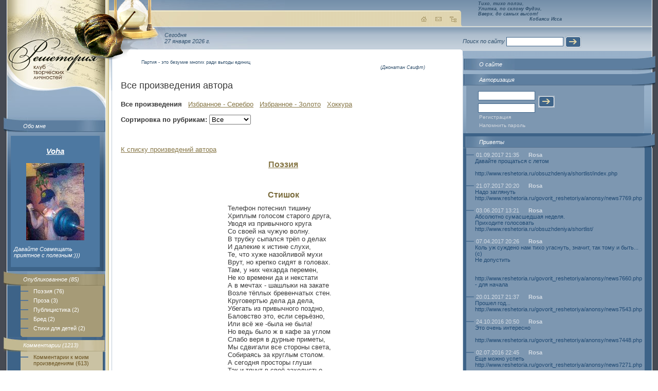

--- FILE ---
content_type: text/html; charset=windows-1251
request_url: http://www.reshetoria.ru/user/Voha/index.php?id=10116
body_size: 7305
content:
<!DOCTYPE HTML PUBLIC "-//W3C//DTD HTML 4.01 Transitional//EN" "http://www.w3.org/TR/html4/loose.dtd">
<html>
<head>
<TITLE>Voha | Стишок // Решетория - Клуб творческих личностей</TITLE>
<meta http-equiv="Content-Type" content="text/html; charset=windows-1251">
<META name='keywords' http-equiv="keywords" content="Voha | Стишок" lang="RU-ru">
<META name='Description' content='Решетория - Клуб творческих личностей. Voha | Стишок'>
<META name='ROBOTS' content='ALL'>
<SCRIPT language=JavaScript>
function img_window(img_name,img_tytle,img_size)
{
	imgw=window.open(img_name,"", "left=10, top=10, resizable=yes, toolbar=no, scrollbars=no, "+img_size);
	imgw.focus();
}
</SCRIPT>
<link href="http://www.reshetoria.ru/users/design/images/index.css" rel="stylesheet" type="text/css">
</head>
<body>
<table width="100%" class="table1" border="0" cellspacing="0" cellpadding="0">
<tr>
 <td class="left" width="192" valign="top">
    <table width="100%" class="table_left" border="0" cellspacing="0" cellpadding="0">
     <tr>
          <td valign="top"><a href="/"><img alt="РЕШЕТОРИЯ - Клуб Творческих Личностей" src="http://www.reshetoria.ru/users/design/images/logo.jpg" vspace="65" id="logo" width="177" border="0"></a>        <script type="text/javascript"><!--
		var pwdwn = 0;
		function openImage ( w , h , i , t ) {
		    if ( pwdwn != 0 && !pwdwn.closed && pwdwn.close ) pwdwn.close();
		    pwdwn = window.open('','ReshetoAuthorPhoto','width='+w.toString()+',height='+h.toString());
		    pwdwn.document.open();
		    pwdwn.document.writeln('<html>');
		    pwdwn.document.writeln('<head>');
		    pwdwn.document.writeln('<title>'+t+'</title>');
		    pwdwn.document.writeln('<style>');
		    pwdwn.document.writeln('.empty {}');
		    pwdwn.document.writeln('BODY { margin: 0px; padding: 0px; }');
		    pwdwn.document.writeln('</style>');
		    pwdwn.document.writeln('</head>');
		    pwdwn.document.writeln('<body>');
		    pwdwn.document.writeln('<img src="files/voha/photo/big/'+i+'" width="'+w.toString()+'" height="'+h.toString()+'" border="0" alt="'+t+'" title="'+t+'" />');
		    pwdwn.document.writeln('</body>');
		    pwdwn.document.writeln('</html>');
		    pwdwn.document.close();
		    return false;
		}
		//-->
		</script>
<div class="block1"><img src="http://www.reshetoria.ru/users/design/images/block1_img.jpg"><a href="about.php">Обо мне</a></div>

<div class="block_left">



<p align="center" style="font-size: 15px;"><b><a href="http://www.reshetoria.ru/user/Voha/">Voha</a></b></p>


<p align="center"><a href="#" onclick="return openImage(375,500,'dsc02909.jpg','Владимир  - Давайте Совмещать приятное с полезным:)))')"><img src="files/voha/photo/dsc02909.jpg" width="113" height="150" border="0" /></a></p>
<p>Давайте Совмещать приятное с полезным:)))</p></div>
        <div class="block2"><img src="http://www.reshetoria.ru/users/design/images/block2_img.jpg"><a href="index.php?idmenu=3">Опубликованное&nbsp;(85)</a>
<div class="link">
<div><a href="index.php?idmenu=10">Поэзия&nbsp;(76)</a> <a href="index.php?idmenu=11">Проза&nbsp;(3)</a> <a href="index.php?idmenu=12">Публицистика&nbsp;(2)</a> <a href="index.php?idmenu=68">Бред&nbsp;(2)</a> <a href="index.php?idmenu=107">Стихи для детей&nbsp;(2)</a> </div>
</div></div>
        
<div class="block3"> <img src="http://www.reshetoria.ru/users/design/images/block3_img.jpg"><a href="tofrom.php">Комментарии&nbsp;(1213)</a>
<div class="link"><div><a href="from.php">Комментарии к моим произведениям&nbsp;(613)</a> <a href="to.php">Мои комментарии&nbsp;(600)</a></div></div></div>        <div class="block4"> <img src="http://www.reshetoria.ru/users/design/images/block4_img.jpg"><a href="elite.php">Избранное&nbsp;(286)</a>
<div class="link"><div></div></div>
</div>        <div class="block5"> <img src="http://www.reshetoria.ru/users/design/images/block5_img.jpg"><a href="gallery.php">Альбом</a>
<div class="link">
<div>
</div>
</div>
</div>        
                        
                
        <br><br><div class="block_left"><center>
<!--LiveInternet counter--><script type="text/javascript">document.write("<a href='http://www.liveinternet.ru/click' target=_blank><img src='http://counter.yadro.ru/hit?t22.18;r" + escape(document.referrer) + ((typeof(screen)=="undefined")?"":";s"+screen.width+"*"+screen.height+"*"+(screen.colorDepth?screen.colorDepth:screen.pixelDepth)) + ";u" + escape(document.URL) + ";" + Math.random() + "' border=0 width=88 height=31 alt='' title='LiveInternet: показано число просмотров за 24 часа, посетителей за 24 часа и за сегодня'></a>")</script><!--/LiveInternet-->
</center></div></td>
        </tr>
    </table>
</td>
<td class="center" valign="top">
    <div id="ulitka" ><img src="http://www.reshetoria.ru/users/design/images/ulitka.png"style="filter:progid:DXImageTransform.Microsoft.AlphaImageLoader(src=http://www.reshetoria.ru/users/design/images/ulitka.png);  width:expression(1); height:expression(1);"></div>
        <table  class="table_center_bg" width="100%" border="0" cellspacing="0" cellpadding="0">
        <tr>
        <td class="table_center_bg1" valign="top">
            <div class="top"><img src="http://www.reshetoria.ru/users/design/images/top_center.jpg" id="img1">
                <div align="right"><a href="/"><img src="http://www.reshetoria.ru/users/design/images/home.gif" alt="На главную"></a><a href="/o_sayte/nasvyazi/"><img alt="Обратная связь" src="http://www.reshetoria.ru/users/design/images/mail.gif" hspace="10"></a><a href="/map.php"><img src="http://www.reshetoria.ru/users/design/images/map.gif" alt="Карта сайта"></a></div>
            </div>
            <div class="time">Сегодня<br>27 января 2026&nbsp;г.</div>
            <div class="content"><img src="http://www.reshetoria.ru/users/design/images/content_bg.gif" id="ugol1"> <img src="http://www.reshetoria.ru/users/design/images/content_right.gif" id="ugol2"></div>
        </td>
        </tr>
        </table>
        <div class="text">
            <blockquote class="top_zitata"><p>Партия - это безумие многих ради выгоды единиц</p><address>(Джонатан Свифт)</address></blockquote>
            <p class="title1">Все произведения автора</p>

<!--
<p><b>Внимание!</b> Бета-версия авторских страничек.<br>Все выявленные новые замечания в работе сайта оставляйте <a href="http://www.reshetoria.ru/user/texnik/guest.php">Технику&nbsp;в&nbsp;приветах</a> или <a href="http://www.reshetoria.ru/o_sayte/nasvyazi/">Администратору&nbsp;сайта</a>.<br>
<center>Творческих&nbsp;успехов!</center><br>
</p>
<br><br>
-->
<SCRIPT language=JavaScript>
function delete_confirm(del_url)
{
    if (window.confirm("Вы действительно хотите удалить"))
    {
        document.location = del_url;
    }
    return false;
}
</SCRIPT>
<b>Все произведения</b>  &nbsp;  <a href='?stype=1'>Избранное - Серебро</a>  &nbsp;  <a href='?stype=2'>Избранное - Золото</a>  &nbsp;  <a href='hokku.php' target='_blank'>Хоккура</a><p>    <p>
    <table width="100%" border="0" cellspacing="0" cellpadding="0">
    <tbody>
    <form name="form11" method="post" enctype='multipart/form-data' action="">
    <tr>
    <td width="1"><nobr>
    <strong>Сортировка по рубрикам:</strong>&nbsp;    </td>
    <td>
    <select onchange = "form11.action = ch_r.value; submit();" name="ch_r"><option  selected  value="index.php?ch_r=0">Все</option><option  value="index.php?ch_r=29">Глупизмы</option><option  value="index.php?ch_r=24">Штрихи</option></select></td></tr></form></tbody></table></p><br><p><a href='index.php?page=&ord='>К списку произведений автора</a></p><center><b><big><a href='http://www.reshetoria.ru/opublikovannoe/poeziya/'>Поэзия</a></big></b></center><br><table border='0' cellspacing='0' cellpadding='10' align=center><tr><td>
<table border='0' cellspacing='0' cellpadding='0' align=center>
<tr><td><h1>Стишок</h1></td></tr><tr><td>Телефон потеснил тишину<br />
Хриплым голосом старого друга,<br />
Уводя из привычного круга<br />
Со своей на чужую волну.<br />
В трубку сыпался трёп о делах<br />
И далекие к истине слухи,<br />
Те, что хуже назойливой мухи<br />
Врут, но крепко сидят в головах.<br />
Там, у них чехарда перемен,<br />
Не ко времени да и некстати<br />
А в мечтах - шашлыки на закате<br />
Возле тёплых бревенчатых стен.<br />
Круговертью дела да дела,<br />
Убегать из привычного поздно,<br />
Баловство это, если серьёзно,<br />
Или всё же -была не была!<br />
Но ведь было ж в кафе за углом<br />
Слабо веря в дурные приметы,<br />
Мы сдвигали все стороны света,<br />
Собираясь за круглым столом.<br />
А сегодня просторы глуши<br />
Так и тянут в своё захолустье,<br />
Где и воздух замешан на грусти,<br />
А вокруг ни единой души.<br />
Отчего-то запАрило вдруг<br />
Загоняться то в гору, то с горки,<br />
Чтобы тупо ходить по &quot;восьмёрке&quot;,<br />
Так похожей на замкнутый круг.<br />
И с какою-то серой тоской<br />
О домашних сосисках по-венски<br />
И своём позапамятном Н-ске<br />
До которого только рекой.<br />
<br />
Знаешь, кореш, я сам не в курсАх,<br />
Но по ходу расклада замечу,<br />
Свежий воздух от глупостей лечит,<br />
А настоян на здешних лесах.<br />
В них сейчас золотой листопад<br />
Хороводит лохматые ели,<br />
Ну а россыпи дятловой трели<br />
Не влияют на ровный уклад.<br />
А когда запоют холода,<br />
Крышу дома накроет снегами<br />
И вода захрустит под ногами,<br />
Я, конечно, вернусь... и тогда,<br />
Загляну на чаёк, корешок,<br />
Со звенящим пакетом к обеду,<br />
А под занавес тёплой беседы<br />
Залабаю вот этот стишок.<br />
<br />
2010<br />
<br />
(c) Voha</td></tr></table></td></tr></table><center></center><p><hr><table border='0' cellspacing='1' cellpadding='1' >
<tr><td><small>Опубликовано:</td><td class=data><b>16.10.2010 03:44</b></small></td></tr><tr><td><small>Просмотров:</td><td class=data><b>7246</b></small></td></tr><tr><td><small><a href="http://www.reshetoria.ru/rating.php?id=10116" target="_blank" onClick="popupWin = window.open(this.href, '', 'toolbar=no, location=no, directories=no, status=no, menubar=no, scrollbars=yes, resizable=yes, width=300, height=350, top=00, left=00'); popupWin.focus(); return false;">Рейтинг..</a>:</td><td class=data><b>289</b></small> &nbsp; &nbsp; <a href="http://www.reshetoria.ru/rating.php?id=10116" target="_blank" onClick="popupWin = window.open(this.href, '', 'toolbar=no, location=no, directories=no, status=no, menubar=no, scrollbars=yes, resizable=yes, width=300, height=350, top=00, left=00'); popupWin.focus(); return false;">Посмотреть</a></td></tr><tr><td><small>Комментариев:</td><td class=data><b>11</b></small></td></tr><tr><td><small>Добавили в Избранное:<a name=view></a></td><td class=data><b>6</b></small> &nbsp; &nbsp; <a href='index.php?id=10116&page=&view=ok#view'>Посмотреть</a></td></tr></table><hr><h2>Ваши комментарии</h2><fieldset>
<legend>&nbsp;<small class='date'>16.10.2010 04:09</small>&nbsp;&nbsp; <b><a href='http://www.reshetoria.ru/user/Kinokefal/' target='_blank'>Kinokefal</a></b>&nbsp;&nbsp;</legend>
<BLOCKQUOTE dir=ltr style='MARGIN-RIGHT:2px;MARGIN-TOP:5px;MARGIN-BOTTOM:2px;MARGIN-LEFT:15px;'>
<b  ..  >Воха - это бренд, крути-не крути свой бумажный пакет для сока, а сок... <br />
А сок формы, текилла восприятия, и водка смысла - есть величина постоянная, не подвластная столоверчению. <br />
Либо дал бог дар слова, либо плохо молились.<br />
Пиит! в нормальном смысле слова :)</b>
</BLOCKQUOTE>
<BLOCKQUOTE dir=ltr style='MARGIN-RIGHT:0px;MARGIN-TOP:2px;MARGIN-BOTTOM:2px;MARGIN-LEFT:15px;'>
<fieldset ><legend>&nbsp;<small class='date'>16.10.2010 21:05&nbsp;&nbsp;</small>  <a href='http://www.reshetoria.ru/user/Voha/' target='_blank'>Voha</a>&nbsp;&nbsp;</legend>За сок формы,текиллу восприятия и водку смысла -РЕСПЕКТ однозначно!!!<br />
<br />
Душевный отзыв:) СПАСИБО!
</fieldset>
</BLOCKQUOTE>

</fieldset><br>

<fieldset>
<legend>&nbsp;<small class='date'>16.10.2010 08:39</small>&nbsp;&nbsp; <b><a href='http://www.reshetoria.ru/user/pesnya/' target='_blank'>pesnya</a></b>&nbsp;&nbsp;</legend>
<BLOCKQUOTE dir=ltr style='MARGIN-RIGHT:2px;MARGIN-TOP:5px;MARGIN-BOTTOM:2px;MARGIN-LEFT:15px;'>
<b  ..  >Изысканная ностальгия,Володь. Жму лапу)</b>
</BLOCKQUOTE>
<BLOCKQUOTE dir=ltr style='MARGIN-RIGHT:0px;MARGIN-TOP:2px;MARGIN-BOTTOM:2px;MARGIN-LEFT:15px;'>
<fieldset ><legend>&nbsp;<small class='date'>16.10.2010 21:01&nbsp;&nbsp;</small>  <a href='http://www.reshetoria.ru/user/Voha/' target='_blank'>Voha</a>&nbsp;&nbsp;</legend>От такие мы от эстэты:) СПАСИБО ПЕСЕНКА!
</fieldset>
</BLOCKQUOTE>

</fieldset><br>

<fieldset>
<legend>&nbsp;<small class='date'>16.10.2010 20:05</small>&nbsp;&nbsp; <b><a href='http://www.reshetoria.ru/user/Lada29/' target='_blank'>Lada29</a></b>&nbsp;&nbsp;</legend>
<BLOCKQUOTE dir=ltr style='MARGIN-RIGHT:2px;MARGIN-TOP:5px;MARGIN-BOTTOM:2px;MARGIN-LEFT:15px;'>
<b  ..  >Просто как-то очень ненавязчиво трелево-дятлово:-) Нра!</b>
</BLOCKQUOTE>
<BLOCKQUOTE dir=ltr style='MARGIN-RIGHT:0px;MARGIN-TOP:2px;MARGIN-BOTTOM:2px;MARGIN-LEFT:15px;'>
<fieldset ><legend>&nbsp;<small class='date'>16.10.2010 20:59&nbsp;&nbsp;</small>  <a href='http://www.reshetoria.ru/user/Voha/' target='_blank'>Voha</a>&nbsp;&nbsp;</legend>Дятел птица сурьёзная, не канарейка кака нить по жизни...хотя и долбо.. в чем то - нутк это издержки профессии:) ПАСИП!
</fieldset>
</BLOCKQUOTE>

</fieldset><br>

<fieldset>
<legend>&nbsp;<small class='date'>17.10.2010 09:48</small>&nbsp;&nbsp; <b><a href='http://www.reshetoria.ru/user/Max/' target='_blank'>Max</a></b>&nbsp;&nbsp;</legend>
<BLOCKQUOTE dir=ltr style='MARGIN-RIGHT:2px;MARGIN-TOP:5px;MARGIN-BOTTOM:2px;MARGIN-LEFT:15px;'>
<b  ..  >Спасибо - порадовал опять :)</b>
</BLOCKQUOTE>
<BLOCKQUOTE dir=ltr style='MARGIN-RIGHT:0px;MARGIN-TOP:2px;MARGIN-BOTTOM:2px;MARGIN-LEFT:15px;'>
<fieldset ><legend>&nbsp;<small class='date'>17.10.2010 19:57&nbsp;&nbsp;</small>  <a href='http://www.reshetoria.ru/user/Voha/' target='_blank'>Voha</a>&nbsp;&nbsp;</legend>АЛАВЕРДЫ,Макс!:)
</fieldset>
</BLOCKQUOTE>

</fieldset><br>

<fieldset>
<legend>&nbsp;<small class='date'>19.10.2010 07:30</small>&nbsp;&nbsp; <b><a href='http://www.reshetoria.ru/user/Cherry/' target='_blank'>Cherry</a></b>&nbsp;&nbsp;</legend>
<BLOCKQUOTE dir=ltr style='MARGIN-RIGHT:2px;MARGIN-TOP:5px;MARGIN-BOTTOM:2px;MARGIN-LEFT:15px;'>
<b  ..  >Вах, кто пришёл! и с каким подарком отличным!! спасибо, Володь</b>
</BLOCKQUOTE>
<BLOCKQUOTE dir=ltr style='MARGIN-RIGHT:0px;MARGIN-TOP:2px;MARGIN-BOTTOM:2px;MARGIN-LEFT:15px;'>
<fieldset ><legend>&nbsp;<small class='date'>19.10.2010 12:11&nbsp;&nbsp;</small>  <a href='http://www.reshetoria.ru/user/Voha/' target='_blank'>Voha</a>&nbsp;&nbsp;</legend>.....:)) спасибо,вишенка!!!
</fieldset>
</BLOCKQUOTE>

</fieldset><br>

<fieldset>
<legend>&nbsp;<small class='date'>19.10.2010 10:23</small>&nbsp;&nbsp; <b><a href='http://www.reshetoria.ru/user/tamika25/' target='_blank'>tamika25</a></b>&nbsp;&nbsp;</legend>
<BLOCKQUOTE dir=ltr style='MARGIN-RIGHT:2px;MARGIN-TOP:5px;MARGIN-BOTTOM:2px;MARGIN-LEFT:15px;'>
<b  ..  >Воха, на душу легло, как очень долгожданное, родное. Люблю свои стихи. . .</b>
</BLOCKQUOTE>
<BLOCKQUOTE dir=ltr style='MARGIN-RIGHT:0px;MARGIN-TOP:2px;MARGIN-BOTTOM:2px;MARGIN-LEFT:15px;'>
<fieldset ><legend>&nbsp;<small class='date'>19.10.2010 10:40&nbsp;&nbsp;</small>  <a href='http://www.reshetoria.ru/user/Rosa/' target='_blank'>Rosa</a>&nbsp;&nbsp;</legend>*Люблю свои стихи*-)))))))))
</fieldset>
</BLOCKQUOTE>

<BLOCKQUOTE dir=ltr style='MARGIN-RIGHT:0px;MARGIN-TOP:2px;MARGIN-BOTTOM:2px;MARGIN-LEFT:15px;'>
<fieldset ><legend>&nbsp;<small class='date'>19.10.2010 12:15&nbsp;&nbsp;</small>  <a href='http://www.reshetoria.ru/user/Voha/' target='_blank'>Voha</a>&nbsp;&nbsp;</legend>Это приятно:)...очень! СПАСИБО,ТАМИЛА!!!<br />
<br />
С теплом,воха
</fieldset>
</BLOCKQUOTE>

</fieldset><br>

<fieldset>
<legend>&nbsp;<small class='date'>19.10.2010 10:36</small>&nbsp;&nbsp; <b><a href='http://www.reshetoria.ru/user/tamika25/' target='_blank'>tamika25</a></b>&nbsp;&nbsp;</legend>
<BLOCKQUOTE dir=ltr style='MARGIN-RIGHT:2px;MARGIN-TOP:5px;MARGIN-BOTTOM:2px;MARGIN-LEFT:15px;'>
<b  ..  >Ой, извини, конечно же ТВОИ стихи люблю. Этот телефон гаццкий подвел. Сейчас в интернете на телефоне)))</b>
</BLOCKQUOTE>
<BLOCKQUOTE dir=ltr style='MARGIN-RIGHT:0px;MARGIN-TOP:2px;MARGIN-BOTTOM:2px;MARGIN-LEFT:15px;'>
<fieldset ><legend>&nbsp;<small class='date'>19.10.2010 12:22&nbsp;&nbsp;</small>  <a href='http://www.reshetoria.ru/user/Voha/' target='_blank'>Voha</a>&nbsp;&nbsp;</legend>Телефон штука непостижимая - ненадоть ево ругать:)сё прально...СВОИ - онеж как дети...:)
</fieldset>
</BLOCKQUOTE>

</fieldset><br>

<fieldset>
<legend>&nbsp;<small class='date'>19.10.2010 12:49</small>&nbsp;&nbsp; <b><a href='http://www.reshetoria.ru/user/Lju/' target='_blank'>Lju</a></b>&nbsp;&nbsp;</legend>
<BLOCKQUOTE dir=ltr style='MARGIN-RIGHT:2px;MARGIN-TOP:5px;MARGIN-BOTTOM:2px;MARGIN-LEFT:15px;'>
<b  ..  >Вов... не как всегда... Больше, чем &quot;как всегда&quot;...<br />
Тебя нельзя не любить.</b>
</BLOCKQUOTE>
</fieldset><br>

<fieldset>
<legend>&nbsp;<small class='date'>20.10.2010 00:17</small>&nbsp;&nbsp; <b><a href='http://www.reshetoria.ru/user/Voha/' target='_blank'>Voha</a></b>&nbsp;&nbsp;</legend>
<BLOCKQUOTE dir=ltr style='MARGIN-RIGHT:2px;MARGIN-TOP:5px;MARGIN-BOTTOM:2px;MARGIN-LEFT:15px;'>
<b  ..  >:) СПАСИБО,Лю!</b>
</BLOCKQUOTE>
</fieldset><br>

<fieldset>
<legend>&nbsp;<small class='date'>24.10.2010 11:22</small>&nbsp;&nbsp; <b><a href='http://www.reshetoria.ru/user/KsanaVasilenko/' target='_blank'>KsanaVasilenko</a></b>&nbsp;&nbsp;</legend>
<BLOCKQUOTE dir=ltr style='MARGIN-RIGHT:2px;MARGIN-TOP:5px;MARGIN-BOTTOM:2px;MARGIN-LEFT:15px;'>
<b  ..  >... и прозвенят в тиши стаканчики -<br />
души гранёный инвентарь.<br />
Зима, морозец... Выпьем, мальчики,<br />
За просто молодость и старь!)))<br />
<br />
Вот так сэкспромтилось на Ваше замечательное))) Сдаётся мне, что в строчке &quot;И далекие к истине слухи&quot; слухи должны быть ОТ истины далёкими)) но это уже придираки мои...</b>
</BLOCKQUOTE>
</fieldset><br>

<fieldset>
<legend>&nbsp;<small class='date'>25.10.2010 13:10</small>&nbsp;&nbsp; <b><a href='http://www.reshetoria.ru/user/Voha/' target='_blank'>Voha</a></b>&nbsp;&nbsp;</legend>
<BLOCKQUOTE dir=ltr style='MARGIN-RIGHT:2px;MARGIN-TOP:5px;MARGIN-BOTTOM:2px;MARGIN-LEFT:15px;'>
<b  ..  >Нет...не успокоятся головы бедовые<br />
Все ветрами сизыми тянет в дали синие<br />
А в глазах распахнутых поле васильковое<br />
Да попереломаны,на ладонях линии<br />
Поросла обочина пыльным подорожником<br />
Зацвела обломками разовых стаканчиков<br />
Ежли что и прочное,над канавой сточную<br />
Головы пуховые белых одуванчиков...<br />
<br />
Так ответилось Ксана,на Ваш замечательный экспромт...СПАСИБО! С уважением.</b>
</BLOCKQUOTE>
<BLOCKQUOTE dir=ltr style='MARGIN-RIGHT:0px;MARGIN-TOP:2px;MARGIN-BOTTOM:2px;MARGIN-LEFT:15px;'>
<fieldset ><legend>&nbsp;<small class='date'>25.10.2010 14:41&nbsp;&nbsp;</small>  <a href='http://www.reshetoria.ru/user/KsanaVasilenko/' target='_blank'>KsanaVasilenko</a>&nbsp;&nbsp;</legend>От! Здорово!)))))
</fieldset>
</BLOCKQUOTE>

</fieldset><br>

<h3>Чтобы оставить комментарий необходимо авторизоваться<h3>        </div>
</td>
<td class="right" width="249" valign="top"><table  class="table_right_bg" width="249" border="0" cellspacing="0" cellpadding="0">
        <tr>
          <td valign="top"><div class="top_hokku"><div><i>Тихо, тихо ползи,<br>Улитка, по склону Фудзи,<br>Вверх, до самых высот!</i></div>
<div class="top_hokku_auth"><i>Кобаяси Исса</i></div></div><form class="form" action="" method="get">
Поиск по сайту
<input class="inp1" name="" type="text">
<input align="absmiddle" name="" type="image" src="http://www.reshetoria.ru/users/design/images/button.gif">
</form>		  
            <div class="right_block1"><img src="http://www.reshetoria.ru/users/design/images/right_block1_img_r.jpg" width="46" height="29"><a href="/o_sayte/">О сайте</a></div>


<div class="right_block2"><img src="http://www.reshetoria.ru/users/design/images/right_block2_img_r.gif" width="46" height="29"><span>Авторизация</span>
<div class="link">
                <div>
                  <form action="/index.php" method="post">
                    <table class="login" width="145" border="0" cellspacing="0" cellpadding="3">
                      <tr>
                        <td><input class="inp1" name="in_auth_login" type="text" value=""></td>
                        <td rowspan="2"><input align="absmiddle" type="image" src="http://www.reshetoria.ru/users/design/images/button.gif"></td>
                      </tr>
                      <tr>
                        <td><input class="inp1" name="in_auth_passwd" type="Password"></td>
                      </tr>
                    </table>
<a href="/auth.php">Регистрация</a>
<a href="/auth.php?remeind=1">Напомнить пароль</a>
<input type="Hidden" name="in_auth_clients" value="1">
<input type="hidden" name="pgautor" value="" />
                  </form>
                </div>
</div></div>




<div class="right_block7"><img src="http://www.reshetoria.ru/users/design/images/right_block4_img_r.gif" width="46" height="29"><a href="guest.php">Приветы</a><div class="link"><div><dl>
<dt>01.09.2017 21:35&nbsp;<b><a href='http://www.reshetoria.ru/user/Rosa/' target='_blank'>Rosa</b></a></dt><dd>Давайте прощаться с летом <br><br>http://www.reshetoria.ru/obsuzhdeniya/shortlist/index.php<br><br></dd><dt>21.07.2017 20:20&nbsp;<b><a href='http://www.reshetoria.ru/user/Rosa/' target='_blank'>Rosa</b></a></dt><dd>Надо заглянуть <br>http://www.reshetoria.ru/govorit_reshetoriya/anonsy/news7769.php<br><br></dd><dt>03.06.2017 13:21&nbsp;<b><a href='http://www.reshetoria.ru/user/Rosa/' target='_blank'>Rosa</b></a></dt><dd>Абсолютно сумасшедшая неделя.<br>Приходите голосовать<br>http://www.reshetoria.ru/obsuzhdeniya/shortlist/<br><br></dd><dt>07.04.2017 20:26&nbsp;<b><a href='http://www.reshetoria.ru/user/Rosa/' target='_blank'>Rosa</b></a></dt><dd>Коль уж суждено нам тихо угаснуть, значит, так тому и быть...(с) <br>Не допустить <br><br><br>http://www.reshetoria.ru/govorit_reshetoriya/anonsy/news7660.php - для начала<br><br></dd><dt>20.01.2017 21:37&nbsp;<b><a href='http://www.reshetoria.ru/user/Rosa/' target='_blank'>Rosa</b></a></dt><dd>Прошел год... <br>http://www.reshetoria.ru/govorit_reshetoriya/anonsy/news7543.php<br><br></dd><dt>24.10.2016 20:50&nbsp;<b><a href='http://www.reshetoria.ru/user/Rosa/' target='_blank'>Rosa</b></a></dt><dd>Это очень интересно <br><br>http://www.reshetoria.ru/govorit_reshetoriya/anonsy/news7448.php<br><br></dd><dt>02.07.2016 22:45&nbsp;<b><a href='http://www.reshetoria.ru/user/Rosa/' target='_blank'>Rosa</b></a></dt><dd>Еще можно успеть <br>http://www.reshetoria.ru/govorit_reshetoriya/anonsy/news7271.php<br><br></dd><dt>01.07.2016 19:03&nbsp;<b><a href='http://www.reshetoria.ru/user/Rosa/' target='_blank'>Rosa</b></a></dt><dd>http://www.reshetoria.ru/govorit_reshetoriya/anonsy/news7271.php<br><br></dd><dt>17.12.2015 18:10&nbsp;<b><a href='http://www.reshetoria.ru/user/Rosa/' target='_blank'>Rosa</b></a></dt><dd>http://www.reshetoria.ru/govorit_reshetoriya/anonsy/news6994.php<br><br></dd><dt>01.08.2015 09:18&nbsp;<b><a href='http://www.reshetoria.ru/user/Rosa/' target='_blank'>Rosa</b></a></dt><dd>Важно: <br>http://www.reshetoria.ru/govorit_reshetoriya/anonsy/news6765.php<br><br></dd></dl></div></div></div>
  

        </tr>
      </table></td>
  </tr>
  <tr>
    <td colspan="3" class="footer" valign="bottom"><table width="100%" border="0" cellpadding="0">
  <tr><td width="20"></td>
    <td width="200"><!-- banner1 --></td>
    <td>&nbsp;</td>
    <td width="250"><!-- banner2 --></td>
  </tr>
</table>
<div class="bottom"><img id="b1" src="http://www.reshetoria.ru/users/design/images/b-l-t.gif"><img id="b2" src="http://www.reshetoria.ru/users/design/images/b-r-t.gif"><img id="b3" src="http://www.reshetoria.ru/users/design/images/b-l-b.gif"><img id="b4" src="http://www.reshetoria.ru/users/design/images/b-r-b.gif"></div><table class="table_bottom" width="100%" border="0" cellspacing="0" cellpadding="0">
  <tr>
    <td valign="top">
    <div>При полном или частичном использовании материалов гиперссылка на <a href="http://www.reshetoria.ru/">«Reshetoria.ru»</a> обязательна.<br />По всем возникающим вопросам пишите <a href="/o_sayte/nasvyazi/">администратору</a>.    </div>
    </td>
    <td valign="top" align="right" width="220">Дизайн: Юлия Кривицкая</td>
  </tr>
</table>
</td>
  </tr>
</table>
</body>
</html>
